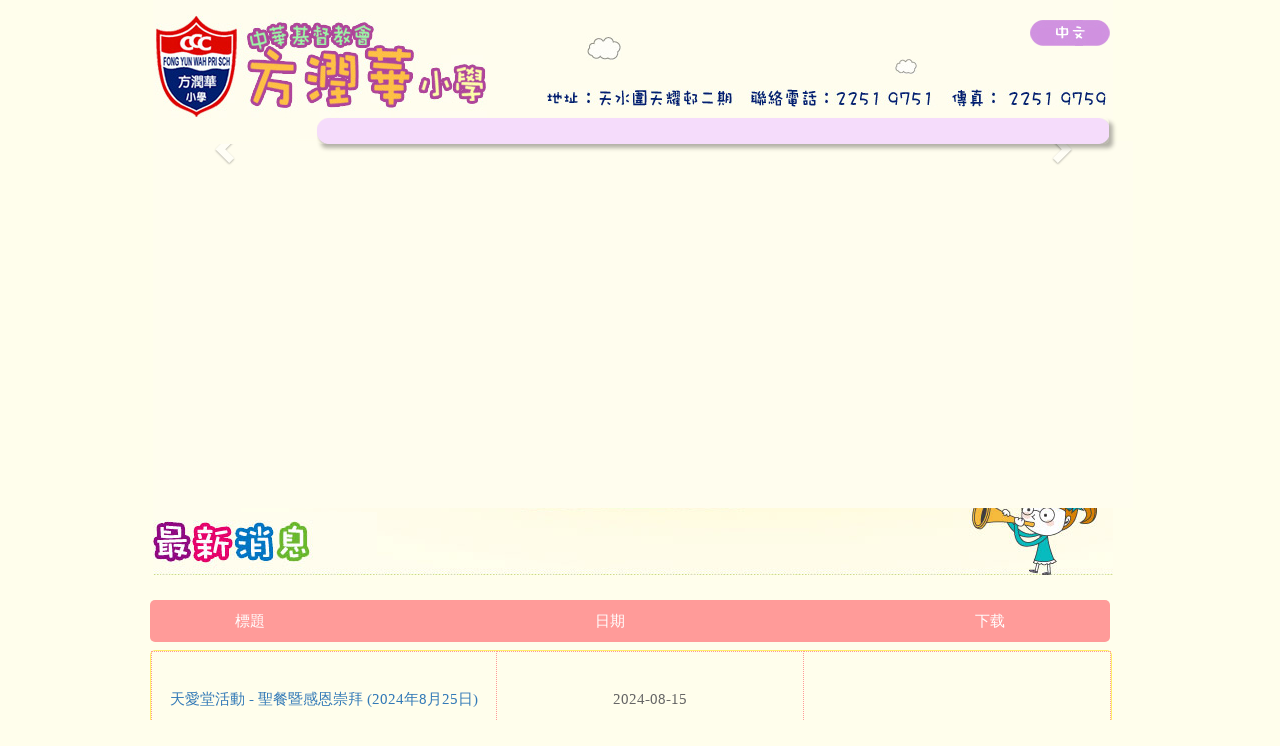

--- FILE ---
content_type: text/html
request_url: https://www.cccfyw.edu.hk/news.php?ctid=47
body_size: 6844
content:
<!doctype html>
<html>
<head>
<meta http-equiv="Content-Type" content="text/html; charset=utf-8" />
<title>中華基督教會方潤華小學-最新消息</title>
<link rel="stylesheet" type="text/css" href="css/bootstrap/bootstrap.min.css">
<link rel="stylesheet" type="text/css" href="css/common.css">
<link rel="stylesheet" type="text/css" href="css/style.css">
<link rel="stylesheet" type="text/css" href="css/layout.css">
<link rel="stylesheet" type="text/css" href="css/public.css">
<link rel="stylesheet" type="text/css" href="css/reset.css">
<script src="js/jquery-1.11.3.min.js"></script>
<script src="js/bootstrap.min.js"></script>
<style>
.py_titleTable table td:first-child {width: 100px;}
.py_titleTable table td:first-child+td {width: 260px;}
.py_titleTable table td:first-child+td+td {width: 120px;}
.py_titleTable table td:first-child+td+td+td {width: 80px;}
.py_tTable {height: auto}
.pagination {padding: 10px; float: right}
#policywrap {background-image: url(images/news_banner.jpg);}
</style>
</head>
<body>
<!--==================頁頭==================-->
<div id="policywrap" class="pr commoncss">
<ul class="menu pa">
</ul>
  <div class="commonTop">
    <div class="logo pa"></div>
  <div class="banner_index pa">
<style>
   .showside{display:inline-block;vertical-align:top;}
</style>
<div class="showside" style="width:100%;height:360px;overflow:hidden;">
    <div id="carousel-example-generic" class="carousel slide" data-ride="carousel">
      <!-- Indicators -->
      <ol class="carousel-indicators">
          </ol>
      <!-- Wrapper for slides -->
      <div class="carousel-inner" role="listbox">
          </div>
      <!-- Controls -->
      <a class="left carousel-control" href="#carousel-example-generic" role="button" data-slide="prev">
        <span class="glyphicon glyphicon-chevron-left"></span>
        <span class="sr-only">Previous</span>
      </a>
      <a class="right carousel-control" href="#carousel-example-generic" role="button" data-slide="next">
        <span class="glyphicon glyphicon-chevron-right"></span>
        <span class="sr-only">Next</span>
      </a>
    </div>
</div>

<script type="text/javascript">
$(function(){
	$('.carousel').carousel({
		interval: 10000
	});
	//$('#infowrap,#policywrap,#activitywrap,#applywrap').css('background','initial');
});
</script>  </div>
    <div class="cloud_01 pa"></div>
    <div class="cloud_02 pa"></div>
    <div class="add pa"></div>
    <div class="language pa">
     <a class="cn" href=''></a>
     <a class="cen">&nbsp;&nbsp;</a>
     <a class="en" href=''></a>
     </div>
  </div>

  <div class="policy pa">
      
      <div class="py_titleTable pa">
      <table width="100%" border="0" cellspacing="0" cellpadding="0">
        <tr>
          <td>標題</td>
          <td>日期</td>
          <td>下载</td>
        </tr>
      </table>
    </div>
    <div class="py_tTable pa">
      

<table width="100%" border="0" cellspacing="0" cellpadding="0">
	        <tr>
          <td width="180"><a href="news_d.php?id=320">天愛堂活動 - 聖餐暨感恩崇拜 (2024年8月25日)</a></td>
          <td width="160">2024-08-15</td>
          <td width="160">&nbsp;
		  <a href="userfiles/pdf/" target="_blank">
		  </a>&nbsp;</td>

        <tr>
          <td width="180"><a href="news_d.php?id=319">《惜別會》 惜別感恩崇拜及惜別聚餐事宜</a></td>
          <td width="160">2024-06-04</td>
          <td width="160">&nbsp;
		  <a href="userfiles/pdf/20240617153731.pdf" target="_blank">
		  20240617153731.pdf</a>&nbsp;</td>

        <tr>
          <td width="180"><a href="news_d.php?id=317">【邀請書面報價】西安4天中華文化考察團服務</a></td>
          <td width="160">2024-05-07</td>
          <td width="160">&nbsp;
		  <a href="userfiles/pdf/20240507165558.pdf" target="_blank">
		  20240507165558.pdf</a>&nbsp;</td>

        <tr>
          <td width="180"><a href="news_d.php?id=316">【教育局宣傳訊息】惡劣天氣下，應否讓子女上學？</a></td>
          <td width="160">2024-04-22</td>
          <td width="160">&nbsp;
		  <a href="userfiles/pdf/" target="_blank">
		  </a>&nbsp;</td>

        <tr>
          <td width="180"><a href="news_d.php?id=314">【校外活動宣傳】學生津貼電子申請-學校「智方便+」登記活動</a></td>
          <td width="160">2024-04-17</td>
          <td width="160">&nbsp;
		  <a href="userfiles/pdf/" target="_blank">
		  </a>&nbsp;</td>

        <tr>
          <td width="180"><a href="news_d.php?id=313">[升中選校資料] 中學學位分配辦法影片(統一派位)</a></td>
          <td width="160">2024-04-15</td>
          <td width="160">&nbsp;
		  <a href="userfiles/pdf/" target="_blank">
		  </a>&nbsp;</td>


	  
		<tr>
		  <td colspan=4>
		        <div style="clear:both"></div>
				<div class="pagination">
				  <span class="current">1</span>
<a class="num" href="news.php?ctid=47&p=2">2</a>
<a class="num" href="news.php?ctid=47&p=3">3</a>
<a class="num" href="news.php?ctid=47&p=4">4</a>
<a class="num" href="news.php?ctid=47&p=5">5</a>
<a class="num" href="news.php?ctid=47&p=6">6</a>
<a class="num" href="news.php?ctid=47&p=7">7</a>
<a class="num" href="news.php?ctid=47&p=8">8</a>
<a class="num" href="news.php?ctid=47&p=9">9</a>
<a class="num" href="news.php?ctid=47&p=10">10</a>
 <a class="next" href="news.php?ctid=47&p=2">>></a>
 <a class="end" href="news.php?ctid=47&p=35">35</a>
				</div>
	  		  
		  </td>
        </tr>
		
		</table>

   </div>

  </div>
    
</div>


<!--==================頁中==================-->

<br><br><br><br><br><br><br><br><br><br><br><br>
<br><br><br><br><br><br><br><br><br><br><br><br>
<br><br><br><br><br><br><br><br><br><br><br><br>
<br><br><br><br><br><br><br><br><br><br><br><br>
<br><br><br><br><br><br><br><br><br><br><br><br>
<br><br><br><br><br><br><br><br><br><br><br><br>
<br><br><br><br><br><br><br><br><br><br><br><br>
<br><br><br><br><br><br><br><br><br><br><br><br>
<br><br><br><br><br><br><br><br><br><br><br><br>
<br><br><br><br><br><br><br><br><br><br><br><br>


		<!--==================頁尾==================-->
		
		<div id="footer_wrap">
			<div class="footer">
				<div class="footermenu fl">
					<ul>
					﻿<li class="bdn ml14" style="border-left: 1px solid #fff;width:98px;padding-left:14px;margin-left:0px;"><a href="http://eclass.cccfyw.edu.hk/templates" target="_blank">登入eClass內聯網</a></li>
        
					</ul>
				</div>
				<div class="contact fr"> <span>學校地址：新界天水圍天耀邨第二期</span> <span class="mt5">Phase 2, Tin Yiu Estate, Tin ShuiWai, NT</span> <span class="mt5">電話：2251 9751  傳真：2251 9759  電郵：info@cccfyw.edu.hk</span>

				<p class="mt10">版權所有 中華基督教會方潤華小學</p>
				</div>
			</div>
		</div>
		









</body>
</html>


--- FILE ---
content_type: text/css
request_url: https://www.cccfyw.edu.hk/css/common.css
body_size: 4109
content:
@charset "utf-8";
body {
	background: #fffeec;
}
/*=================页中=================*/
.commoncss .commonTop {
	width: 960px;
	height: 150px;
	margin: 0 auto;
}
.commoncss .commonTop .logo {
	width: 337px;
	height: 118px;
	background: url(../images/logo.jpg) no-repeat;
	top: 15px;
	left: 5px;
}
.commoncss .commonTop .cloud_01 {
	width: 36px;
	height: 25px;
	background: url(../images/cloud_01.jpg) no-repeat;
	left: 436px;
	top: 36px;
}
.commoncss .commonTop .cloud_02 {
	width: 22px;
	height: 15px;
	background: url(../images/cloud_02.jpg) no-repeat;
	left: 745px;
	top: 59px;
}
.commoncss .commonTop .add {
	width: 561px;
	height: 18px;
	background: url(../images/add.jpg) no-repeat;
	left: 397px;
	top: 89px;
}



/*apply*/
#applywrap {
	width: 980px;
	margin: 0 auto;
	height: 1040px;
	padding-top: 32px;
	background: url(../images/apply_banner.jpg) 3px top no-repeat;
}
.down_con{top:600px;}
.down_con .down_tit{font-size:16px;color:#474747;}
.down_list li {padding-left:35px;height:31px;line-height:31px;background:url(../images/file.jpg) no-repeat left center;margin-top:20px;position:relative;}
.down_list li a.down_name{color:#f07d00;font-size:15px;}
.down_list li a.down_btn{color:#0000ff;font-size:15px;position:absolute;left:250px;}


/*contact*/
#contactwrap {
	width: 980px;
	margin: 0 auto;
	height: 1240px;
	padding-top: 32px;
	background: url(../images/contact_banner.jpg) 3px top no-repeat;
}
.contact{top:600px;}
.map{float:left;width:403px;}
.contact_text{margin-left:28px;float:right;width:483px;color:#474747;}
.address{font-size:16px;line-height:25px;}
.contact_text .p_class{color:#f07d00;font-size:18px;}
.jtpt,.bwcfw,.kjjt{margin-top:35px;}
.jtpt_text,.bwcfw_text,.kjjt_text{font-size:16px;line-height:25px;}
/*join*/
#joinwrap {
	width: 980px;
	margin: 0 auto;
	height: 940px;
	padding-top: 32px;
	background: url(../images/join_banner.jpg) 3px top no-repeat;
}
.join{top:600px;color:#474747;}


/*loving*/
#lovingwrap {
	width: 980px;
	margin: 0 auto;
	height: 1240px;
	padding-top: 32px;
	background: url(../images/loving_banner.jpg) 3px top no-repeat;
}
.loving{top:600px;}
.lov_p{height:27px;line-height:27px;background:url(../images/fche.jpg) no-repeat 3px center;padding-left:44px;color:#474747;font-size:16px;margin-bottom:19px;}

/*policy*/
#policywrap {
	width: 980px;
	margin: 0 auto;
	height: 1350px;
	padding-top: 32px;
	background: url(../images/policy_banner.jpg) 3px top no-repeat;
}
.policy{top:600px;}

.py_titleTable {
		background: #ff9b99;
		height: 42px;
		line-height: 42px;
		margin-bottom: 5px;
		width: 960px;
		border-radius:5px;
    }
	.py_titleTable table td {
		font-size: 15px;
		width:153px;
		color: #fff;
		text-align: center;
		vertical-align: middle;
	}
	.py_tTable {
		border: 1px solid #ffef68;
		border-radius: 5px;
		width: 960px;
		height: 608px;
		top: 50px;
		font-size: 15px;
		color: #666;
	}
	.py_tTable table {
		border: 1px dotted #fe9a98;
	}
	.py_tTable table td {
		border: 1px dotted #fe9a98;
		text-align: center;
		height: 95px;
		vertical-align: middle;
	}
	.py_tTable table td.last {
		border: 1px dotted #fe9a98;
		text-align: center;
		/*height: 70px;*/
		vertical-align: middle;
	}
	.tb_con{padding:13px 13px;text-align:left;line-height:25px;}
/*=================页尾=================*/
#footer_wrap {
	width: 100%;
	height: 121px;
	background: #76bb6a;
}
#footer_wrap .footer {
	width: 960px;
	height: 121px;
	margin: 0 auto;
}
#footer_wrap .footer .footermenu {
	width: 385px;
	height: 62px;
	margin-top: 18px;
	font-size: 12px;
}
#footer_wrap .footer .footermenu ul {
}
#footer_wrap .footer .footermenu ul li {
	width: 64px;
	float: left;
	border-right: 1px solid #fff;
	margin-bottom: 12px;
}
#footer_wrap .footer .footermenu ul li.bdn {
	width: 64px;
	float: left;
	border-right: none;
	margin-bottom: 12px;
}
#footer_wrap .footer .footermenu ul li a, #footer .copyright .footermenu ul li a:hover {
	color: #fff;
}
#footer_wrap .footer .contact {
	font-size: 12px;
	color: #fff;
	margin-top: 18px;
}
#footer_wrap .footer .contact span, #footer_wrap .footer .contact p {
	display: block;
	text-align: right;
}


--- FILE ---
content_type: text/css
request_url: https://www.cccfyw.edu.hk/css/style.css
body_size: 4628
content:
/*

HOW TO CREATE A CSS3 DROPDOWN MENU [TUTORIAL]

"How to create a CSS3 Dropdown Menu [Tutorial]" was specially made for DesignModo by our friend Valeriu Timbuc.

Links:
http://vtimbuc.net/
https://twitter.com/vtimbuc
http://designmodo.com
http://vladimirkudinov.com

*/
/*lwj add banner 2016-12-28*/
.carousel{margin-top:4px;}
.carousel-control.left{
    background-image: -webkit-linear-gradient(left,rgba(0,0,0,.15) 0,rgba(0,0,0,.0001) 100%);
    background-image: -o-linear-gradient(left,rgba(0,0,0,.15) 0,rgba(0,0,0,.0001) 100%);
    background-image: -webkit-gradient(linear,left top,right top,from(rgba(0,0,0,.15)),to(rgba(0,0,0,.0001)));
    background-image: linear-gradient(to right,rgba(0,0,0,.15) 0,rgba(0,0,0,.0001) 100%);
}
.carousel-control.right{
    background-image: -webkit-linear-gradient(left,rgba(0,0,0,.0001) 0,rgba(0,0,0,.15) 100%);
    background-image: -o-linear-gradient(left,rgba(0,0,0,.0001) 0,rgba(0,0,0,.15) 100%);
    background-image: -webkit-gradient(linear,left top,right top,from(rgba(0,0,0,.0001)),to(rgba(0,0,0,.15)));
    background-image: linear-gradient(to right,rgba(0,0,0,.0001) 0,rgba(0, 0, 0, .15) 100%);
}
.banner_index {
	width: 980px;
	height: 364px;
	left: 3px;
	top: 144px;
	overflow:hidden;
}
*{-webkit-box-sizing:inherit !important;-moz-box-sizing:inherit !important;box-sizing:inherit !important;}
.singimg{position:absolute;width:100%;height:70px;line-height:70px;top:-92px;}
h3{font-size:24px!important;}
.singimg h3{line-height:70px;}
.imgtitle{width:100%;}
/*end*/
/* Reset */
.menu,
.menu ul,
.menu li,
.menu a {
	margin: 0;
	padding: 0;
	border: none;
	outline: none;
}

/* Menu */
.menu {	
	top:118px;
	left:167px;
	height: 26px;
	width: 792px;

	/*background: #f5dcf9;*/
    background:url(../images/menu_bg.png) no-repeat left center;
	-webkit-border-radius: 5px;
	-moz-border-radius: 5px;
	border-radius: 5px;
	
	box-shadow: 4px 4px 4px rgba(0,0,0,.3);
	-webkit-box-shadow: 4px 4px 4px rgba(0,0,0,.3);
	-moz-box-shadow: 4px 4px 4px rgba(0,0,0,.3);
	-o-box-shadow: 4px 4px 4px rgba(0,0,0,.3);
	-ms-box-shadow: 4px 4px 4px rgba(0,0,0,.3);
	z-index:9999;
}

.menu li {
	position: relative;
	list-style: none;
	float: left;
	display: block;
	height: 26px;
	width:88px;
	text-align:center;
}

/* Links */

.menu li a {
	height: 26px;
	display: block;
	line-height: 26px;
	text-decoration: none;
	
	border-left: 1px solid #6ebbcf;

	font-family: Helvetica, Arial, sans-serif;
	font-weight: bold;
	font-size: 13px;

	color: #266b7a;
	

	-webkit-transition: color .2s ease-in-out;
	-moz-transition: color .2s ease-in-out;
	-o-transition: color .2s ease-in-out;
	-ms-transition: color .2s ease-in-out;
	transition: color .2s ease-in-out;
	
	
}

.menu li:first-child a { border-left: none; }
.menu li:last-child a{ border-right: none; }

.menu li a:hover { color: #fff; display:block;height:26px; background:#d091e0;}
.menu li a.current { color: #fff; display:block;height:26px; background:#d091e0;}
.menu li #home.current{background:url(../images/menu_left.png) no-repeat left center ;}
.menu li #last_menu.current{background:url(../images/menu_right.png) no-repeat right center ;}
.menu li #home:hover{background:url(../images/menu_left.png) no-repeat left center ;}
.menu li #last_menu:hover{background:url(../images/menu_right.png) no-repeat right center ;}
/* Sub Menu */

.menu ul {
	position: absolute;
	top: 26px;
	left: 0;

	opacity: 0;
	
	background: #d091e0;

	-webkit-border-radius: 0 0 5px 5px;
	-moz-border-radius: 0 0 5px 5px;
	border-radius: 0 0 5px 5px;

	-webkit-transition: opacity .5s ease .1s;
	-moz-transition: opacity .5s ease .1s;
	-o-transition: opacity .5s ease .1s;
	-ms-transition: opacity .5s ease .1s;
	transition: opacity .5s ease .1s;
}

.menu li:hover > ul { opacity: 1; background:#d092df; }

.menu ul li {
	height: 0;
	overflow: hidden;
	padding: 0;
	width:100%;
	
	

	-webkit-transition: height .25s ease .1s;
	-moz-transition: height .25s ease .1s;
	-o-transition: height .25s ease .1s;
	-ms-transition: height .25s ease .1s;
	transition: height .25s ease .1s;
}

.menu li:hover > ul li {
	height: 26px;
	overflow: visible;
	padding: 0;
	line-height:26px;
	border-bottom:1px solid #fff;
}

.menu ul li a { margin: 0; color: #fff; padding:0px 12px;border: none; height: 26px; line-height: 26px; border-bottom: 1px solid #fff; display: block; white-space: nowrap; }
.menu ul li a:hover {
	color: #266b7a;
}
.menu ul li:last-child a { border: none; }

/*activity*/
.activity{width:960px;margin:0 auto;position:relative;}
.act{position:absolute;top:-40px;z-index:1;}
.activity_wrap{
	height: 267px;
	margin: 0 auto;
    width: 960px;
}







--- FILE ---
content_type: text/css
request_url: https://www.cccfyw.edu.hk/css/layout.css
body_size: 5879
content:
@charset "utf-8";
body {
	background: #fffeec;
}
/*=================页头=================*/
#indexTop {
	width: 980px;
	height: 509px;
	margin: 0 auto;
}
#indexTop .logo {
	width: 337px;
	height: 118px;
	background: url(../images/logo.jpg) no-repeat;
	top: 15px;
	left: 5px;
}
#indexTop .banner_index {
	width: 980px;
	height: 364px;
	background: url(../images/banner_index.jpg) no-repeat;
	left: 3px;
	top: 141px;
	padding-top: 3px;
	background: #fffdee;
}
.banner_index {
	width: 980px;
	height: 364px;
	left: 3px;
	top: 141px;
	padding-top: 3px;
	background: #fffdee;
}
#indexTop .cloud_01 {
	width: 36px;
	height: 25px;
	background: url(../images/cloud_01.jpg) no-repeat;
	left: 436px;
	top: 36px;
}
#indexTop .cloud_02 {
	width: 22px;
	height: 15px;
	background: url(../images/cloud_02.jpg) no-repeat;
	left: 745px;
	top: 59px;
}
#indexTop .add {
	width: 561px;
	height: 18px;
	background: url(../images/add.jpg) no-repeat;
	left: 397px;
	top: 89px;
}
/*=================页中=================*/
#wrap {
	width: 960px;
	height: 637px;
	margin: 0 auto;
	padding-top: 32px;
}
/*---------首页-第一列---------*/
#wrap .col_01 {
	width: 303px;
	padding-left: 20px;
}
#wrap .col_01 .notice {
	background: url(../images/notice_pic.jpg) right bottom no-repeat;
	height: 174px;
}
#wrap .col_01 .notice h1 {
	width: 283px;
	height: 26px;
	background: url(../images/notice_title.jpg) no-repeat;
}
#wrap .col_01 .notice ul {
	margin-top: 12px;
}
#wrap .col_01 .notice ul li {
	margin-top: 5px;
	width: 150px;
    padding-bottom: 5px;
	cursor:pointer;
    line-height:1.2em;
	color:#666;
	background: url(../images/dotted.jpg) 0 11px no-repeat;
	border-bottom: 1px solid #e1dfe2;
}
#wrap .col_01 .notice ul li a{
	font-size: 14px;
	color: #666;
	margin-left: 10px;
}
#wrap .col_01 .notice ul li a:hover,#wrap .col_01 .notice ul li a:visited {
	　-webkit-transform: translateZ(0); 
	　transform: translateZ(0);	
}
#wrap .col_01 .col_01_img01 {
	margin-top: 32px;
}
#wrap .col_01 .news{margin-left:0px;}
/*---------首页-第二列---------*/
#wrap .col_02 {
	width: 318px;
	border-left: 1px solid #eaeaea;
	border-right: 1px solid #eaeaea;
}
#wrap .col_02 .leader {
	width: 282px;
	height:194px;	
	margin-left: 18px;
}
#wrap .col_02 .leader h1 {
	width: 282px;
	height: 26px;
	background: url(../images/leader_title.jpg) no-repeat;
}
#wrap .col_02 .leader ul {
	margin-top: 12px;
}
#wrap .col_02 .leader ul li {
	margin-top: 5px;
    padding-bottom: 5px;
    line-height:1.2em;
	background: url(../images/dotted.jpg) 0 11px no-repeat;
	border-bottom: 1px dashed #e1dfe2;
	width:100%;
}
#wrap .col_02 .leader ul li a, #wrap .col_01 .notice ul li a:hover {
	font-size: 14px;
	color: #666;
	margin-left: 10px;
}
#wrap .col_02 .leader span {
	font-size: 13px;
	font-family: Arial, Helvetica, sans-serif;
	color: #666;
	float: right;
	margin-top: 5px;
}

#wrap .col_01 .movie {
	margin-top: 60px;
	margin-bottom:44px;	
	width: 282px;
	height: 203px;
	background: url(../images/active_pic.jpg) right bottom no-repeat;
}
#wrap .col_01 .movie h1 {
	width: 282px;
	height: 26px;
	background: url(../images/movie_title.jpg) no-repeat;
}
#wrap .col_01 .movie p {
	margin-top: 14px;
	margin-bottom: 17px;
	color: #666;
	font-size: 14px;
}
#wrap .col_01 .movie ul {
	padding-top:45px;
	width: 142px;
	height: 177px;
}
#wrap .col_01 .movie ul li {
	float: left;
	margin-left: 6px;
}
#wrap .col_01 .movie ul li img {
	border: 2px solid #fff;
}

#wrap .col_02 .active,#wrap .col_02 .work {
	margin-top: 42px;
	margin-left: 18px;
	width: 282px;
	height: 203px;
}
#wrap .col_02 .active h1,#wrap  .work h1 {
	width: 282px;
	height: 26px;
	background: url(../images/active_title.jpg) no-repeat;
}
#wrap  .work h1{background:none;}
#wrap .col_02 .active p,#wrap  .work p {
	margin-top: 14px;
	margin-bottom: 17px;
	color: #666;
	font-size: 14px;
}
#wrap .col_02 .active ul,#wrap  .work ul {
	width: 272px;
	height: 177px;
}
#wrap .col_02 .active ul li,#wrap  .work ul li {
	float: left;
	margin-left:14px;
	margin-right:4px;	
}
#wrap .col_02 .active ul li img,#wrap  .work ul li img {
	border: 2px solid #fff;
}
/*---------首页-第三列---------*/
.wrap .col_03 {
	width: 318px;
}
#wrap  .news {
	width: 282px;
	margin-left: 18px;
}
#wrap  .news h1 {
	width: 282px;
	height: 26px;
	background: url(../images/news_title.jpg) no-repeat;
}
#wrap  .news ul {
	margin-top: 12px;
}
#wrap  .news ul li {
	margin-top: 5px;
    padding-bottom: 5px;
	background: url(../images/dotted.jpg) 0 11px no-repeat;
	border-bottom: 1px dashed #e1dfe2;
}
#wrap  .news ul li a, #wrap .col_01 .notice ul li a:hover {
	font-size: 14px;
	color: #666;
	margin-left: 10px;
	display: inline-block;
	width: 176px;
    line-height:1.2em;
}
#wrap  .news span {
	font-size: 13px;
	font-family: Arial, Helvetica, sans-serif;
	color: #666;
	float: right;
	margin-top: 5px;
}
#wrap .col_03 .col_03_pic01 {
	width: 119px;
	border-right: 1px solid #e6e6e6;
}
#wrap .col_03 .col_03_pic01, #wrap .col_03 .col_03_pic02 {
	margin-top: 48px;
	margin-left: 40px;
}

/*=================页尾=================*/
#footer_wrap {
	width: 100%;
	height: 121px;
	background: #76bb6a;
}
#footer_wrap .footer {
	width: 960px;
	height: 121px;
	margin: 0 auto;
}
#footer_wrap .footer .footermenu {
	width: 385px;
	height: 62px;
	margin-top: 18px;
	font-size: 12px;
}
#footer_wrap .footer .footermenu ul {
}
#footer_wrap .footer .footermenu ul li {
	width: 64px;
	float: left;
	border-right: 1px solid #fff;
	margin-bottom: 12px;
}
#footer_wrap .footer .footermenu ul li.bdn {
	width: 64px;
	float: left;
	border-right: none;
	margin-bottom: 12px;
}
#footer_wrap .footer .footermenu ul li a, #footer .copyright .footermenu ul li a:hover {
	color: #fff;
}
#footer_wrap .footer .contact {
	font-size: 12px;
	color: #fff;
	margin-top: 18px;
}
#footer_wrap .footer .contact span, #footer_wrap .footer .contact p {
	display: block;
	text-align: right;
}


--- FILE ---
content_type: text/css
request_url: https://www.cccfyw.edu.hk/css/public.css
body_size: 713
content:
@charset "utf-8";
/*positoin*/
.pr{position:relative;}
.pa{position:absolute;}

/*float*/
.fl{float:left;}
.fr{float:right;}

/*margin*/
.ml14{margin-left:14px;}

.mt5{margin-top:5px;}
.mt10{margin-top:10px;}
.mt20{margin-top:20px;}
.mt169{margin-top:169px;}

/*padding*/
.pb{padding-bottom:15px;}
.language{
	 left: 798px;
	 width:190px;
    top: 20px;
	height:26px;
	
	}
.language a{display:block;float:right;}
.language a.cn{width:80px;height:26px;margin-right:28px;background:url(../images/cn_on.jpg) no-repeat left center;}
/*.language a.cen{width:11px;background:url(../images/line.jpg) no-repeat center 7px;}
.language a.en{width:80px;height:26px;background:url(../images/en.jpg) no-repeat left center;}*/


--- FILE ---
content_type: text/css
request_url: https://www.cccfyw.edu.hk/css/reset.css
body_size: 2010
content:
/*
KISSY CSS Reset
理念：清除和重置是紧密不可分的
特色：1.适应中文 2.基于最新主流浏览器
维护：玉伯(lifesinger@gmail.com), 正淳(ragecarrier@gmail.com)
*/

/* 清除内外边距 */
body, h1, h2, h3, h4, h5, h6, hr, p, blockquote, /* structural elements 结构元素 */
dl, dt, dd, ul, ol, li, /* list elements 列表元素 */
pre, /* text formatting elements 文本格式元素 */
fieldset, lengend, button, input, textarea, /* form elements 表单元素 */
th, td { /* table elements 表格元素 */
    margin: 0;
    padding: 0;
	font-family:'Microsoft YaHei';
}

/* 设置默认字体 */
body,
button, input, select, textarea { /* for ie */
    /*font: 12px/1 Tahoma, Helvetica, Arial, "宋体", sans-serif;*/
}

h1 { font-size: 18px; /* 18px / 12px = 1.5 */ }
h2 { font-size: 16px; }
h3 { font-size: 14px; }
h4, h5, h6 { font-size: 100%; }

address, cite, dfn, em, var { font-style: normal; } /* 将斜体扶正 */
code, kbd, pre, samp, tt {} /* 统一等宽字体 */
small { font-size: 12px; } /* 小于 12px 的中文很难阅读，让 small 正常化 */

/* 重置列表元素 */
ul, ol { list-style: none; }

/* 重置文本格式元素 */
a { text-decoration: none; }
a:hover { text-decoration: none; }

abbr[title], acronym[title] { /* 注：1.ie6 不支持 abbr; 2.这里用了属性选择符，ie6 下无效果 */
    border-bottom: 1px dotted;
    cursor: help;
}

q:before, q:after { content: ''; }

/* 重置表单元素 */
legend { color: #000; } /* for ie6 */
fieldset, img { border: none; } /* img 搭车：让链接里的 img 无边框 */
/* 注：optgroup 无法扶正 */
button, input, select, textarea {
    font-size: 100%; /* 使得表单元素在 ie 下能继承字体大小 */
}

/* 重置表格元素 */
table {
    border-collapse: collapse;
    border-spacing: 0;
}

/* 重置 hr */
hr {
    border: none;
    height: 1px;
}

/* 让非ie浏览器默认也显示垂直滚动条，防止因滚动条引起的闪烁 */
html { overflow-y: scroll; }